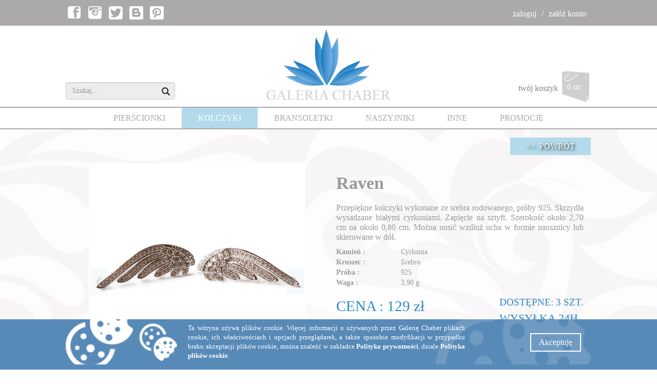

--- FILE ---
content_type: text/html
request_url: http://www.galeriachaber.pl/1-efp2-4,-1334/KOLCZYKI-Raven.html
body_size: 8548
content:
<!DOCTYPE html>
<html lang="pl">
  <head>
    <meta charset="utf-8">
    <meta http-equiv="X-UA-Compatible" content="IE=edge">
    <meta name="viewport" content="width=device-width, initial-scale=1">    
    <title>Raven - Galeria Chaber</title>
    <META NAME="Description" CONTENT="Piękne skrzydła anioła wysadzane cyrkoniami, rodowane, zapinane na sztyft. Umieszczenie sztyftu umożliwia noszenie ozdoby jako nausznicy lub jako klasycznego kolczyka skier... - Galeria Chaber">
	<META NAME="keywords" CONTENT="">
	<META NAME="author" CONTENT="inote.pl">
	<meta property="og:title" content="Raven" />
<meta property="og:description" content=" Przepiękne kolczyki wykonane ze srebra rodowanego, pr&oacute;by 925. Skrzydła wysadzane białymi cyrkoniami. Zapięcie na sztyft. Szerokość około 2,70 cm na około 0,80 cm. Można nosić wzdłuż ucha w formie nausznicy lub skierowane w d&oacute;ł.&nbsp; " />
<meta property="og:type" content="product" />
<meta property="og:url" content="http://www.galeriachaber.pl/1-efp2-x-1334/Raven.html" />
			
<meta property="og:image" content="http://www.galeriachaber.pl/front/graf/pliki/00podmianki/kolczyki/2015-07-10/Raven.jpg" >
			
<meta property="og:image" content="http://www.galeriachaber.pl/front/graf/pliki/00podmianki/kolczyki/2015-07-10/Raven-001.jpg" >
			
<meta property="og:image" content="http://www.galeriachaber.pl/front/graf/pliki/00podmianki/kolczyki/2015-07-10/Raven-002.jpg" >
<meta property="og:site_name" content="Galeriachaber.pl" />
<meta property="og:price:amount" content="129" />
<meta property="og:price:currency" content="PLN" />
<meta property="og:availability" content="instock" />	
	<link rel="canonical" href="http://www.galeriachaber.pl/">


    <!-- Bootstrap -->
    <link href="/core/newjs/css/bootstrap.min.css" rel="stylesheet">
    <link href="/front/css/main_new.css" rel="stylesheet">
    
    <link href="/front/css/slider.css" rel="stylesheet">
    <link href="/front/css/bootstrap-multiselect.css" rel="stylesheet">

    <!-- HTML5 shim and Respond.js for IE8 support of HTML5 elements and media queries -->
    <!-- WARNING: Respond.js doesn't work if you view the page via file:// -->
    <!--[if lt IE 9]>
      <script src="/core/newjs/js/html5shiv.min.js"></script>
      <script src="/core/newjs/js/respond.min.js"></script>
    <![endif]-->
  <!-- jQuery (necessary for Bootstrap's JavaScript plugins) -->
    <script src="/core/newjs/js/jquery-1.11.3.min.js"></script>
    <!-- Include all compiled plugins (below), or include individual files as needed -->
    <script src="/core/newjs/js/bootstrap.min.js"></script>
    <script src="/core/newjs/js/jquery.form.js"></script>
    <script src="/core/newjs/js/jquery.maskedinput-1.3.js"></script>
    
    <script src="/core/newjs/js/standard.js"></script>
    <script src="http://www.galeriachaber.pl/front/js/jquery.cookie.js"></script>
    <script src="/front/js/stepcarousel.js"></script>
    <script src="/front/js/bootstrap-multiselect.js"></script>
    
    <script src="/front/js/scripts.js"></script>
    <script src="/front/js/ajax_form.js"></script>
    <script src="/front/js/ajax_form.js"></script>
    <script src="/core/newjs/js/jquery.validate.js"></script>
    <script src="/front/js/front.js"></script>
    <style>
        /* Extra small devices (phones, up to 480px) */
        @media screen and (max-width: 767px) {
            *{font-size: 10px}
            h1{font-size: 2em;}
            .footer_opis h1{font-size: 16px}
            .navbar-collapse.collapse, .navbar-collapse.collapsing {width: 100%;margin-top: 10px;}
            .navbar-collapse.collapse ul li{display: block!important;}
            .navbar-nav{margin: inherit!important;}
            .logo_place{height: 200px}
            #subseitem_img_28{width: 30%}
            button.navbar-toggle{margin-right: 0px}
            a.center-block.logos{margin-left:inherit;margin-top: 80px;width: 150px;}
            a#bsxkrs.pull-right {margin-top: -140px;text-align: right;}
            a#bsxkrs.pull-right span{left: 85px;top:5px;font-size: 9px;}
            #bsxkrs{}
            #search_place{margin-top: 207px;z-index: 10;margin-left: -10px}
            .footer_opis p{font-size: .85em}
            .footer_opis h1{font-size: 12px}
            ul.produkty li.box{width: 48%}
            .bgfooter ul{padding-left: 0px}
            .bgfooter ul li a{padding: 0 .7em;font-size: 8px;}
            div#sec_7{display: block;width: 100%}
            div#sec_9{display: block;width: 100%;margin-top: 5px!important;padding-left: 25%;}
            form.newsfooter{display: block;width: 100%}
            ul.produkty li.box.big_box{padding-bottom: 160%;width: inherit;width: 100%;}
            div.search_inline.center-block.container.inline{text-align: center;}
            div.search_inline.center-block.container.inline ul{padding-left: 0px}
            .col-xs-1,.col-xs-2,.col-xs-3,.col-xs-4,.col-xs-5,.col-xs-12{font-size: .5em}
            .row.produkt{min-height: 60px}            
            input.del.absolute.kosz_del{bottom: 10px;right: 0px;left: 50px;height: 40%;}
            .buttons{position: relative!important;width: 100%;height: 100px;padding-top: 10px;margin-left: 0px;}
            .buttons input[type=button],.buttons input[type=submit]{position: absolute;width: 100%}
            .buttons input.button_bg_gray{top: 80px}
            .buttons input.button_bg_blue_frame{top: 50px}
            .tpay{position:relative;margin-left: 10%;top:0px }
            .choose .button{font-size: 1.8em}
            #podziekowanie .brak_produktow{width: 100%}
            table.cechy{width: 100%}
            .carousel-caption{padding-bottom: 3%;left: 12%;}
            .carousel-caption a.button{padding: 10px 15px;}
        }
        /* Small devices (tablets, 768px and up) */
        @media (min-width: 768px) and (max-width: 991px) {
            *{font-size: 10px}
        }
        /* tablets/desktops and up ----------- */
        @media (min-width: 992px) and (max-width: 1199px) {
            *{font-size: 14px}
        }
        /* large desktops and up ----------- */
        @media screen and (min-width: 1200px) {
            *{font-size: 16px}
        }
    </style>
  </head>
  <body>
    
<div id="scjzu_1" class="container-fluid no_padding">
<div class="szary top">
<div id="sec_11" class="main_width center-block row">
<div class=".col-md-6 pull-left inline social"><a href="https://www.facebook.com/galeriachaber" target="_blank"><i class="fb"></i></a> <a href="https://instagram.com/galeriachaber/" target="_blank"><i class="instagram"></i></a> <a href="https://twitter.com/GaleriaChaber" target="_blank"><i class="tweeter"></i></a> <a href="http://galeriachaber.blog.pl/" target="_blank"><i class="blip"></i></a> <a href="https://www.pinterest.com/galeriachaber/" target="_blank"><i class="pint"></i></a> &nbsp;</div>
<div class=".col-md-6 pull-right inline slash white"><ul id="subsec_11" ><li id="subseitem_41"  ><!-- strona sys --><a href="/1-kf11r/Logowanie.html"  >zaloguj</a></li><li id="subseitem_42"  ><!-- strona sys --><a href="/1-efx1/Rejestracja.html"  >załóż konto</a></li></ul></div>
</div>
</div>
<div class="logo_place">
<div id="sec_1" class="main_width center-block row">
<div class="pull-left search inner-addon right-addon absolute" id="search_place"><i class="glyphicon glyphicon-search" id="submitico"></i><form id="formsearch" action="/1-efp4/Szukaj.html?do=search"><input type="text" name="fraza" class="form-control" value="" placeholder="Szukaj..."></form></div>
<a href="/" class="center-block logos"><img src="http://www.galeriachaber.pl/front/graf/site/chaber_logo.jpg" alt="galeriachaber" class="img-responsive"></a> <a href="/1-ks2y/Koszyk.html" id="ksx" class="pull-right"> tw&oacute;j koszyk <img id="subseitem_img_28" src="/front/graf/site_new/koszyk_off.png" alt="Koszyk" title="Koszyk"><span>0 szt.</span></a></div>
</div>
<div class="main_width center-block row line-bottom"><nav class="navbar navbar-default"> <button type="button" class="navbar-toggle collapsed" data-toggle="collapse" data-target="#navbar_1" aria-expanded="false"> <span class="sr-only">Toggle navigation</span> <span class="icon-bar"></span> <span class="icon-bar"></span> <span class="icon-bar"></span> </button> <div class="collapse navbar-collapse" id="navbar_1"><ul id="subsec_2" class="nav navbar-nav"><li id="subseitem_21"  ><!-- produkt etykiety --><a href="/1-efp4-2,/PIERSCIONKI.html" >PIERŚCIONKI</a></li><li id="subseitem_22"  ><!-- produkt etykiety --><a href="/1-efp4-4,/KOLCZYKI.html" class='active'>KOLCZYKI</a></li><li id="subseitem_23"  ><!-- produkt etykiety --><a href="/1-efp4-1,/BRANSOLETKI.html" >BRANSOLETKI</a></li><li id="subseitem_24"  ><!-- produkt etykiety --><a href="/1-efp4-5,/NASZYJNIKI.html" >NASZYJNIKI</a></li><li id="subseitem_46"  ><!-- produkt etykiety --><a href="/1-efp4-3,/INNE.html" >INNE</a></li><li id="subseitem_47"  ><!-- produkt etykiety --><a href="/1-efp4-31,/PROMOCJE.html" >PROMOCJE</a></li></ul></div> </nav></div>
<div class="bgmain">
<div id="sec_4">
<div id="produkt" class="main_width center-block row ">
<div class="row line-navi"><div class="pull-right button_bg_blue"><a href="javascript:window.history.back()"><< &nbsp;POWRÓT</a></div></div>
<div id="fb-root"></div>

	<div class="col-md-6">
    <!-- main slider carousel -->
    <div class="row container-fluid">
      <div class="col-md-12 " id="slider">            
        <div  id="carousel-bounding-box">
            <div id="myCarouselPrev" class="carousel slide">
                <!-- main slider carousel items -->
                <div class="carousel-inner container-fluid">
                                  <div class="active item" data-slide-number="0">
                      <img src="http://files.galeriachaber.pl/front/graf/pliki/00podmianki/kolczyki/2015-07-10/Raven.jpg" class="img-responsive">
                  </div>
                                  <div class=" item" data-slide-number="1">
                      <img src="http://files.galeriachaber.pl/front/graf/pliki/00podmianki/kolczyki/2015-07-10/Raven-001.jpg" class="img-responsive">
                  </div>
                                  <div class=" item" data-slide-number="2">
                      <img src="http://files.galeriachaber.pl/front/graf/pliki/00podmianki/kolczyki/2015-07-10/Raven-002.jpg" class="img-responsive">
                  </div>
                                               
                </div>
                <a class="carousel-control left" href="#myCarouselPrev" data-slide="prev"><img src="/front/graf/site_new/arrow_l.png" title="prev"></a>
                <a class="carousel-control right" href="#myCarouselPrev" data-slide="next"><img src="/front/graf/site_new/arrow_p.png" title="next"></a>
            </div>
        </div>
      </div>
    </div>  
    <div class="row container-fluid hidden-sm hidden-xs no_margin">
    <!-- thumb navigation carousel -->
	    <div class="col-md-12 " id="slider-thumbs">	        
	    <!-- thumb navigation carousel items -->
	      <ul class="list-inline">
                    <li> <a id="carousel-selector-0" class="selected">
            <img src="http://files.galeriachaber.pl/front/graf/pliki/00podmianki/kolczyki/2015-07-10/Raven.jpg" class="img-responsive">
          </a></li>
                    <li> <a id="carousel-selector-1" class="">
            <img src="http://files.galeriachaber.pl/front/graf/pliki/00podmianki/kolczyki/2015-07-10/Raven-001.jpg" class="img-responsive">
          </a></li>
                    <li> <a id="carousel-selector-2" class="">
            <img src="http://files.galeriachaber.pl/front/graf/pliki/00podmianki/kolczyki/2015-07-10/Raven-002.jpg" class="img-responsive">
          </a></li>
          	          
	      </ul>	        
	    </div>
    </div>
    <!--/main slider carousel-->
		</div>

	<div class="col-md-6">


<div class="produkt_opis">
	<h1>Raven</h1>
	
	<h2 class="opis"><p>Przepiękne kolczyki wykonane ze srebra rodowanego, pr&oacute;by 925. Skrzydła wysadzane białymi cyrkoniami. Zapięcie na sztyft. Szerokość około 2,70 cm na około 0,80 cm. Można nosić wzdłuż ucha w formie nausznicy lub skierowane w d&oacute;ł.&nbsp;</p></h2>
	<table class="cechy">
				<tr>
			<td class="cecha_nazwa">Kamień : </td>
			<td class="cecha_wartosc"><h3 class="h_cechy">Cyrkonia</h3></td>						
		</tr>						
				<tr>
			<td class="cecha_nazwa">Kruszec : </td>
			<td class="cecha_wartosc"><h3 class="h_cechy">Srebro</h3></td>						
		</tr>						
				<tr>
			<td class="cecha_nazwa">Próba : </td>
			<td class="cecha_wartosc"><h3 class="h_cechy">925</h3></td>						
		</tr>						
				<tr>
			<td class="cecha_nazwa">Waga : </td>
			<td class="cecha_wartosc">3,90 g</td>						
		</tr>						
			</table>
	
	<div class="h2">CENA : 129 zł</div>


<form id="add_basket_form">
	<input type="hidden" name="act" value="1">
	<input type="hidden" name="save" value="1">
	<input type="hidden" name="loader" value="">
	<input type="hidden" name="target" value="bsxkrs">
	<input type="hidden" name="ra" value="html">
	<input type="hidden" name="message" value="Wysyłam zapytanie...">
	<input type="hidden" name="id_produkt" value="1334">
	<input type="hidden" size="2" value="1" name="ilosc">
	
	
	<span class="info24h pull-right"><small>DOSTĘPNE: 3 szt.</small><br>wysyłka 24h</span>
	<br>
	<input class="button_bg_blue_big" type="button" value="DODAJ DO KOSZYKA" onClick="AddToBasket()">
</form>



<script>
(function(d, s, id) {
      var js, fjs = d.getElementsByTagName(s)[0];
      if (d.getElementById(id)) return;
      js = d.createElement(s); js.id = id;
      js.src = "//connect.facebook.net/en_US/all.js#xfbml=1&appId=242932092503337"; // appId must be valid
      fjs.parentNode.insertBefore(js, fjs);
    }(document, 'script', 'facebook-jssdk'));</script>

<div class="" style="height:20px">
 <fb:share-button type="button_count" style="display:inline-block;vertical-align: top;float: left;margin-right: 5px;" href="http://files.galeriachaber.pl/1-efp2-x-1334/Raven.html">
 </fb:share-button>

<a href="//www.pinterest.com/pin/create/button/?url=http://files.galeriachaber.pl/1-efp2-x-1334/Raven.html&media=http://files.galeriachaber.pl/front/graf/pliki/00podmianki/kolczyki/2015-07-10/Raven.jpg&description=Raven" id="pin" data-pin-do="buttonPin" data-pin-config="beside"><img src="//assets.pinterest.com/images/pidgets/pinit_fg_en_rect_gray_20.png" /></a>
</div>



<div class="menu_extra">
	<h4>ZOBACZ WIĘCEJ:</h4>

 <div class="panel-group" id="accordion">
  <div class="panel panel-default">
      <div class="panel-heading">
          <h4 class="panel-title">
              <a data-toggle="collapse" data-parent="#accordion" href="#collapseOne">PŁATNOŚCI</a>
          </h4>
      </div>
      <div id="collapseOne" class="panel-collapse collapse ">
          <div class="panel-body">
              <p>
								* przelew zwykły (max. 3 dni od momentu zakupu)<br>
								* płatności on-line Tpay.pl (przy składaniu zamówienia)<br>
								* płatność przy odbiorze osobistym
							</p>
          </div>
      </div>
  </div>
  <div class="panel panel-default">
      <div class="panel-heading">
          <h4 class="panel-title">
              <a data-toggle="collapse" data-parent="#accordion" href="#collapseTwo">DOSTAWA I WYSYŁKA</a>
          </h4>
      </div>
      <div id="collapseTwo" class="panel-collapse collapse">
          <div class="panel-body">
              <p><!--* przesyłka polecona ekonomiczna Poczta Polska - przedpłata przelewem/płatność on-line - Koszt wynosi 5 zł,<br>-->
								* przesyłka paczka24 Poczta Polska - przedpłata przelewem/płatność on-line - Koszt wynosi 13 zł,<br>
								* przesyłka za pośrednictwem Firmy Kurierskiej(DPD) - przedpłata przelewem/płatność on-line - Koszt wynosi 20 zł,<br>
								* odbiór osobisty (wyłącznie na terenie Szczecina) po uprzednim kontakcie telefonicznym pod numerem 603 170 880.<br><br>
								
								Każdorazowo koszt wysyłki zawiera w sobie koszt opakowania, zabezpieczenia towaru oraz jego wysyłkę.<br> 
								Zamówienia powyżej 400,00 zł dostarczamy GRATIS. PRODUKTY WYSYŁAMY W CIĄGU 24H!
							</p>
          </div>
      </div>
  </div>
  <div class="panel panel-default">
      <div class="panel-heading">
          <h4 class="panel-title">
              <a data-toggle="collapse" data-parent="#accordion" href="#collapseTree">REKLAMACJE I ZWROTY <span class=""></span></a>
          </h4>
      </div>
      <div id="collapseTree" class="panel-collapse collapse">
          <div class="panel-body">
              <p>
              	Zgodnie z regulaminem:<br>
			ZWROT - 14 dni od chwili otrzymania przesyłki. Koszt wysyłki spoczywa na kupującym.<br>
			WYMIANA - w sytuacjach uzasadnionych np. wymiana na inny rozmiar, jeżeli pozwalają na to stany magazynowe. Koszt wysyłki spoczywa na kupującym.<br>
			REKLAMACJA - w przypadku, gdy towar nie jest pełnowartościowy, a wada powstała z winy producenta/sprzedającego. Koszt wysyłki spoczywa na sprzedawcy.<br>
			W każdym z powyższych przypadków niezbędne jest wypełnienie <a href="/1-yrei1kt/Reklamacja.html">formularza zwrotu/reklamacji</a>, a także odesłanie produktu w stanie nienaruszonym, z metką firmową oraz paragonem na adres korespondencyjny.<br>
			Więcej na temat sposobu składania reklamacji oraz zwrotów w dziale <a href="/1-str/14/REGULAMIN.html" alt="regulamin">REGULAMIN</a>
              </p>
          </div>
      </div>
  </div>
  <div class="panel panel-default panel-default-last">
      <div class="panel-heading">
          <h4 class="panel-title">
              <a data-toggle="collapse" data-parent="#accordion" href="#collapseFour">PYTANIA ?</a>
          </h4>
      </div>
      <div id="collapseFour" class="panel-collapse collapse">
          <div class="panel-body">
              <p>
              Skontaktuj się z nami:<br>
			tel. 603 170 880 lub 507 025 920 <font style="font-size:.8em">/koszt połączenia wg stawek operatora/</font><br>
			e-mail biuro@galeriachaber.pl lub <a href="/1-ytti1kt/Kontakt.html" alt="formularz kontaktowy">formularz kontaktowy</a></p>
          </div>
      </div>
  </div>
</div>

</div>	

</div>

<!--
<img class="hand fleft" src="http://files.galeriachaber.pl/front/graf/site/opakowania.jpg" onClick="foto_big.src = this.src" alt="opakowanie" style="height: 95px;margin-top: 15px;margin-right: 15px">
<div class="pakunek">
Zamówienia powyżej 400,00 zł dostarczane są dla Państwa GRATIS. Koszt przesyłki zawiera w sobie także koszt firmowego pudełeczka.
</div-->

</div>

</div>



<h1 class="center-block nowosci">POLECANE PRODUKTY</h1>

<div class="main_width center-block row ">
<div id="mygallery" class="stepcarousel">
  <div class="belt">
        <div class="panel" onclick="window.location='/1-efp2-4,-1187/KOLCZYKI-Filo_Oro.html'">
        <div class="caption">
          <p>Filo Oro</p>
          <p><a href="/1-efp2-4,-1187/KOLCZYKI-Filo_Oro.html" >219 zł</a></p>
        </div>
        <a href="/1-efp2-4,-1187/KOLCZYKI-Filo_Oro.html" class="img-responsive">
          <img src="http://files.galeriachaber.pl/front/graf/pliki/00podmianki/pierscionki/2015-10-01/Filo-Oro-00.jpg" class="w176" alt="Filo Oro" title="Waga">
        </a>
      </div>
        <div class="panel" onclick="window.location='/1-efp2-4,-1189/KOLCZYKI-Chela.html'">
        <div class="caption">
          <p>Chela</p>
          <p><a href="/1-efp2-4,-1189/KOLCZYKI-Chela.html" >88 zł</a></p>
        </div>
        <a href="/1-efp2-4,-1189/KOLCZYKI-Chela.html" class="img-responsive">
          <img src="http://files.galeriachaber.pl/front/graf/pliki/00podmianki/pierscionki/2015-10-01/Chela-01.jpg" class="w176" alt="Chela" title="Waga">
        </a>
      </div>
        <div class="panel" onclick="window.location='/1-efp2-4,-1154/KOLCZYKI-Alma.html'">
        <div class="caption">
          <p>Alma</p>
          <p><a href="/1-efp2-4,-1154/KOLCZYKI-Alma.html" >110 zł</a></p>
        </div>
        <a href="/1-efp2-4,-1154/KOLCZYKI-Alma.html" class="img-responsive">
          <img src="http://files.galeriachaber.pl/front/graf/pliki/00podmianki/pierscionki/2015-10-01/Alma.jpg" class="w176" alt="Alma" title="Waga">
        </a>
      </div>
        <div class="panel" onclick="window.location='/1-efp2-4,-1150/KOLCZYKI-Scudo_II.html'">
        <div class="caption">
          <p>Scudo II</p>
          <p><a href="/1-efp2-4,-1150/KOLCZYKI-Scudo_II.html" >69 zł</a></p>
        </div>
        <a href="/1-efp2-4,-1150/KOLCZYKI-Scudo_II.html" class="img-responsive">
          <img src="http://files.galeriachaber.pl/front/graf/pliki/00podmianki/pierscionki/2015-10-01/Scudo-04.jpg" class="w176" alt="Scudo II" title="Waga">
        </a>
      </div>
        <div class="panel" onclick="window.location='/1-efp2-4,-1490/KOLCZYKI-Wendy_Rose_Gold.html'">
        <div class="caption">
          <p>Wendy Rose Gold</p>
          <p><a href="/1-efp2-4,-1490/KOLCZYKI-Wendy_Rose_Gold.html" >259 zł</a></p>
        </div>
        <a href="/1-efp2-4,-1490/KOLCZYKI-Wendy_Rose_Gold.html" class="img-responsive">
          <img src="http://files.galeriachaber.pl/front/graf/pliki/00podmianki/kolczyki/2017-04-24/Rose.jpg" class="w176" alt="Wendy Rose Gold" title="Waga">
        </a>
      </div>
        <div class="panel" onclick="window.location='/1-efp2-4,-1220/KOLCZYKI-Trio_Gold.html'">
        <div class="caption">
          <p>Trio Gold</p>
          <p><a href="/1-efp2-4,-1220/KOLCZYKI-Trio_Gold.html" >99 zł</a></p>
        </div>
        <a href="/1-efp2-4,-1220/KOLCZYKI-Trio_Gold.html" class="img-responsive">
          <img src="http://files.galeriachaber.pl/front/graf/pliki/00podmianki/pierscionki/2015-10-01/Trio-Gold.jpg" class="w176" alt="Trio Gold" title="Waga">
        </a>
      </div>
        <div class="panel" onclick="window.location='/1-efp2-4,-1416/KOLCZYKI-Dente_Nero.html'">
        <div class="caption">
          <p>Dente Nero</p>
          <p><a href="/1-efp2-4,-1416/KOLCZYKI-Dente_Nero.html" >175 zł</a></p>
        </div>
        <a href="/1-efp2-4,-1416/KOLCZYKI-Dente_Nero.html" class="img-responsive">
          <img src="http://files.galeriachaber.pl/front/graf/pliki/00podmianki/kolczyki/2016-12-02/dente nero 00.jpg" class="w176" alt="Dente Nero" title="Waga">
        </a>
      </div>
        <div class="panel" onclick="window.location='/1-efp2-4,-1149/KOLCZYKI-Scudo.html'">
        <div class="caption">
          <p>Scudo</p>
          <p><a href="/1-efp2-4,-1149/KOLCZYKI-Scudo.html" >69 zł</a></p>
        </div>
        <a href="/1-efp2-4,-1149/KOLCZYKI-Scudo.html" class="img-responsive">
          <img src="http://files.galeriachaber.pl/front/graf/pliki/00podmianki/pierscionki/2015-10-01/Scudo-04.jpg" class="w176" alt="Scudo" title="Waga">
        </a>
      </div>
        <div class="panel" onclick="window.location='/1-efp2-4,-1183/KOLCZYKI-Sorisso_Nore.html'">
        <div class="caption">
          <p>Sorisso Nore</p>
          <p><a href="/1-efp2-4,-1183/KOLCZYKI-Sorisso_Nore.html" >119 zł</a></p>
        </div>
        <a href="/1-efp2-4,-1183/KOLCZYKI-Sorisso_Nore.html" class="img-responsive">
          <img src="http://files.galeriachaber.pl/front/graf/pliki/00podmianki/naszyjniki/2015-11-17/Sorisso-Nore-02.jpg" class="w176" alt="Sorisso Nore" title="Waga">
        </a>
      </div>
        <div class="panel" onclick="window.location='/1-efp2-4,-1343/KOLCZYKI-Scala_Nero.html'">
        <div class="caption">
          <p>Scala Nero</p>
          <p><a href="/1-efp2-4,-1343/KOLCZYKI-Scala_Nero.html" >79 zł</a></p>
        </div>
        <a href="/1-efp2-4,-1343/KOLCZYKI-Scala_Nero.html" class="img-responsive">
          <img src="http://files.galeriachaber.pl/front/graf/pliki/00podmianki/kolczyki/2015-07-10/Scala-Nero-00.jpg" class="w176" alt="Scala Nero" title="Waga">
        </a>
      </div>
        <div class="panel" onclick="window.location='/1-efp2-4,-1329/KOLCZYKI-Molti.html'">
        <div class="caption">
          <p>Molti</p>
          <p><a href="/1-efp2-4,-1329/KOLCZYKI-Molti.html" >72 zł</a></p>
        </div>
        <a href="/1-efp2-4,-1329/KOLCZYKI-Molti.html" class="img-responsive">
          <img src="http://files.galeriachaber.pl/front/graf/pliki/00podmianki/kolczyki/2015-07-10/Molti-01.jpg" class="w176" alt="Molti" title="Waga">
        </a>
      </div>
        <div class="panel" onclick="window.location='/1-efp2-4,-1281/KOLCZYKI-Clara_II.html'">
        <div class="caption">
          <p>Clara II</p>
          <p><a href="/1-efp2-4,-1281/KOLCZYKI-Clara_II.html" >98 zł</a></p>
        </div>
        <a href="/1-efp2-4,-1281/KOLCZYKI-Clara_II.html" class="img-responsive">
          <img src="http://files.galeriachaber.pl/front/graf/pliki/00podmianki/pierscionki/2015-10-01/Clara.jpg" class="w176" alt="Clara II" title="Waga">
        </a>
      </div>
        <div class="panel" onclick="window.location='/1-efp2-4,-1268/KOLCZYKI-Nerona.html'">
        <div class="caption">
          <p>Nerona</p>
          <p><a href="/1-efp2-4,-1268/KOLCZYKI-Nerona.html" >210 zł</a></p>
        </div>
        <a href="/1-efp2-4,-1268/KOLCZYKI-Nerona.html" class="img-responsive">
          <img src="http://files.galeriachaber.pl/front/graf/pliki/00podmianki/pierscionki/2015-10-01/Nerona-01.jpg" class="w176" alt="Nerona" title="Waga">
        </a>
      </div>
        <div class="panel" onclick="window.location='/1-efp2-4,-1260/KOLCZYKI-Etta_Gold.html'">
        <div class="caption">
          <p>Etta Gold</p>
          <p><a href="/1-efp2-4,-1260/KOLCZYKI-Etta_Gold.html" >179 zł</a></p>
        </div>
        <a href="/1-efp2-4,-1260/KOLCZYKI-Etta_Gold.html" class="img-responsive">
          <img src="http://files.galeriachaber.pl/front/graf/pliki/00podmianki/poprawki/Etta-Gold.jpg" class="w176" alt="Etta Gold" title="Waga">
        </a>
      </div>
        <div class="panel" onclick="window.location='/1-efp2-4,-1252/KOLCZYKI-Clove.html'">
        <div class="caption">
          <p>Clove</p>
          <p><a href="/1-efp2-4,-1252/KOLCZYKI-Clove.html" >159 zł</a></p>
        </div>
        <a href="/1-efp2-4,-1252/KOLCZYKI-Clove.html" class="img-responsive">
          <img src="http://files.galeriachaber.pl/front/graf/pliki/00podmianki/pierscionki/2015-10-01/Clove.jpg" class="w176" alt="Clove" title="Waga">
        </a>
      </div>
        <div class="panel" onclick="window.location='/1-efp2-4,-1283/KOLCZYKI-Amanda.html'">
        <div class="caption">
          <p>Amanda</p>
          <p><a href="/1-efp2-4,-1283/KOLCZYKI-Amanda.html" >169 zł</a></p>
        </div>
        <a href="/1-efp2-4,-1283/KOLCZYKI-Amanda.html" class="img-responsive">
          <img src="http://files.galeriachaber.pl/front/graf/pliki/00podmianki/pierscionki/Amanda 03.jpg" class="w176" alt="Amanda" title="Waga">
        </a>
      </div>
        <div class="panel" onclick="window.location='/1-efp2-4,-1208/KOLCZYKI-Clara.html'">
        <div class="caption">
          <p>Clara</p>
          <p><a href="/1-efp2-4,-1208/KOLCZYKI-Clara.html" >98 zł</a></p>
        </div>
        <a href="/1-efp2-4,-1208/KOLCZYKI-Clara.html" class="img-responsive">
          <img src="http://files.galeriachaber.pl/front/graf/pliki/00podmianki/pierscionki/2015-10-01/Clara.jpg" class="w176" alt="Clara" title="Waga">
        </a>
      </div>
        <div class="panel" onclick="window.location='/1-efp2-4,-1207/KOLCZYKI-Diana.html'">
        <div class="caption">
          <p>Diana</p>
          <p><a href="/1-efp2-4,-1207/KOLCZYKI-Diana.html" >179 zł</a></p>
        </div>
        <a href="/1-efp2-4,-1207/KOLCZYKI-Diana.html" class="img-responsive">
          <img src="http://files.galeriachaber.pl/front/graf/pliki/00podmianki/pierscionki/2015-10-01/Diana.jpg" class="w176" alt="Diana" title="Waga">
        </a>
      </div>
        <div class="panel" onclick="window.location='/1-efp2-4,-1390/KOLCZYKI-Wing.html'">
        <div class="caption">
          <p>Wing</p>
          <p><a href="/1-efp2-4,-1390/KOLCZYKI-Wing.html" >49 zł</a></p>
        </div>
        <a href="/1-efp2-4,-1390/KOLCZYKI-Wing.html" class="img-responsive">
          <img src="http://files.galeriachaber.pl/front/graf/pliki/00podmianki/kolczyki/2016-06-05/wing.jpg" class="w176" alt="Wing" title="Waga">
        </a>
      </div>
        <div class="panel" onclick="window.location='/1-efp2-4,-1299/KOLCZYKI-Versare_Blu.html'">
        <div class="caption">
          <p>Versare Blu</p>
          <p><a href="/1-efp2-4,-1299/KOLCZYKI-Versare_Blu.html" >98 zł</a></p>
        </div>
        <a href="/1-efp2-4,-1299/KOLCZYKI-Versare_Blu.html" class="img-responsive">
          <img src="http://files.galeriachaber.pl/front/graf/pliki/00podmianki/pierscionki/2015-06-05/versare blu 00.jpg" class="w176" alt="Versare Blu" title="Waga">
        </a>
      </div>
      </div>       
</div>

<br>


<div class="clearfix"></div></div>
<div id="sec_13" class="footer_opis">
<div class="main_width center-block row"><h1>Sklep internetowy z srebrną i złotą biżuterią damską</h1>

<p>Gustowna biżuteria damska złota i srebrna to atrybut kobiecości. W naszym sklepie internetowym proponujemy wyroby jubilerskie wykonane z cennych kruszców z szlachetnymi kamieniami naturalnymi. Proponujemy szeroki wybór ozdób, poczynając od delikatnych bransoletek, poprzez misterne i bogate w formie kolie, a kończąc na klasycznych pierścionkach z perłą. Oferujemy bogaty wybór produktów, spośród których każda kobieta będzie mogła wybrać coś dla siebie.

Paniom, które cenią pełne szyku i wysokiej elegancji rozwiązania polecamy tradycyjną biżuterię ze złota w wielu klasycznych modelach. Dla kobiet, ceniących naturalność i wyraziste formy polecamy wyroby z naturalnymi minerałami. Osobom, pragnącym zabłysnąć, oczekującym oszałamiającego efektu polecamy produkty marki Swarovski. Damom, ceniącym szyk minionych wieków proponujemy wyroby stylizowane na kształt mody Art Deco.

Nasza oferta skierowana jest do kobiet w każdym wieku o zróżnicowanych gustach i upodobaniach. Wśród naszych propozycji znajdują się wyroby jubilerskie stosowne na każdą okazję do każdej stylizacji.

</p></div>
</div>
<div class="main_width center-block row "><a href="https://tpay.com/jak-to-dziala" target="_blank" title="Obsługujemy płatności internetowe przez system płatności online Tpay.pl"> <img src="http://www.galeriachaber.pl/front/graf/pliki/00strona grafiki/tpay2-768x90.png" alt="Umożliwiamy szybkie płatności internetowe za pomocą serwisu Tpay.pl, do wyboru jest aż 40 bank&oacute;w i płatności kartami VISA/MASTERCARD" title="Tpay.pl to szybkie i wygodne płatności internetowe, zapłać e-przelewem w jednym z 40 bank&oacute;w lub kartą, kliknij i zobacz jak to działa" style="margin: 2em auto; display: block;" class="img-responsive"></a></div>
</div>
<div class="bgfooter">
<div id="sec_6" class="main_width center-block row inline"><ul id="subsec_6" ><li id="subseitem_29"  ><!-- strona --><a href="/1-str/15/POLITYKA_PRYWATNOSCI.html"  >POLITYKA PRYWATNOŚCI</a></li><li id="subseitem_31"  ><!-- strona --><a href="/1-str/13/O_NAS.html"  >O NAS</a></li><li id="subseitem_32"  ><!-- strona --><a href="/1-str/14/REGULAMIN.html"  >REGULAMIN</a></li><li id="subseitem_48"  ><!-- strona sys --><a href="/1-ytti1kt/Kontakt.html"  >KONTAKT</a></li></ul></div>
</div>
<div id="sec_7_9" class="main_width center-block row"><!--form name="news" method="post" action="/1-nsw2y/Newsletter.html" class="newsfooter pull-left"><input name="act" value="1" type="hidden">
<div class="form-group"><label for="email">NEWSLETTER</label> <input name="email" class="form-control" placeholder="wpisz adres email" type="text"> <input id="news_butt" class="form-control news" type="submit" value="WYŚLIJ"></div>
</form-->
<div id="sec_7" class="center-block"><div style="text-align: center;" class="right">&copy; Copyright Galeriachaber.pl 2006-2015<br> engine by: <a title="sklepy internetowe, strony internetowe, tworzenie stron internetowych, menadżer sprzedaży allegro" href="http://www.inote.pl">inote.pl</a></div></div>
<div id="sec_9" class="pull-right"><p><img src="http://chaber2015.inote.pl/front/graf/site_new/gwarancja.png" alt="Gwarancja"></p></div>
</div>
</div>
<div class="infos2">
<div class="info message main_width center-block softhide" id="confirm_action">Wczytywanie danych...</div>
</div>
<div class="infos">
<div class="info cookie main_width center-block softhide" id="cooks"><a class="cookclose" onclick="HideCook()">Akceptuję</a>
<p>Ta witryna używa plik&oacute;w cookie. Więcej informacji o używanych przez Galerię Chaber plikach cookie, ich właściwościach i opcjach przeglądarek, a także sposobie modyfikacji w przypadku braku akceptacji plik&oacute;w cookie, można znaleźć w zakładce <a href="/1-str/15/POLITYKA_PRYWATNOSCI.html">Polityka prywatności</a>, dziale <a href="/1-str/15/POLITYKA_PRYWATNOSCI.html">Polityka plik&oacute;w cookie</a>.</p>
</div>
</div>
    <script async src="//assets.pinterest.com/js/pinit.js"></script>
    <script src="/front/js/init.js"></script>
    <script>

<!--
  var _gaq = _gaq || [];
  _gaq.push(['_setAccount', 'UA-9553071-4']);
  _gaq.push(['_trackPageview']);

  (function() {
    var ga = document.createElement('script'); ga.type = 'text/javascript'; ga.async = true;
    ga.src = ('https:' == document.location.protocol ? 'https://ssl' : 'http://www') + '.google-analytics.com/ga.js';
    var s = document.getElementsByTagName('script')[0]; s.parentNode.insertBefore(ga, s);
  })();
//-->
 
</script>
  </body>
</html>

--- FILE ---
content_type: text/css
request_url: http://www.galeriachaber.pl/front/css/main_new.css
body_size: 4163
content:
*{font-family: "Times New Roman"; }

.font-szary{color:#aba9a9;}
.alerts {position: fixed;top: 0;left: 0;width: 100%;}
.alerts  .alert-message{margin: 0 auto;}

h1{font-size: 34px;}

.hand{cursor: pointer;}

.szary{background-color: #aba9a9}
.white{color:#fff}
.bg_white{background-color: #fff}
.bg_white *{background-color: #fff}
.softhide{display: none;}

.minh400{min-height: 400px;margin-bottom: 2%;padding-bottom: 5%;padding-top: 2%;}

.align-top{vertical-align: top;}

label.error{font-size: .8em;color: red!important;text-transform: uppercase!important;}
.padh20{padding: 2% 0%}

.blue{color:#5688b6;}

a{color:#7d868d;}
a:hover{color: rgb(35, 82, 124);}

.w176{width: 176px}
.width-50{width: 50%}
.w49p{width: 49%}
.margin-5{margin: 5px}
.absolute{position: absolute!important;}
.relative{position: relative!important;}

.main_width{width:80%;}
.no_padding{padding:0px;}
.margin-auto{margin: auto}
.no_margin{margin: 0px;}

.no_padding_right{padding-right: 0px}

.padding5{padding: 5%}
.padding2{padding: 2%}

.bottom10{bottom:10%;width: 100%}
.bottom0{bottom:0;width: 100%}
.maring-bottom-2p{margin-bottom: 2%}

.site_padding_top{margin-top: 20px}

input[type="button"].button_bg_blue, input[type="submit"].button_bg_blue, .button_bg_blue a{background-color: #b2daea;color:#fff;border:1px solid #b2daea;padding: 5px 30px;text-shadow: black 0.1em 0.1em 0.3em;vertical-align: middle;display: block;}
input[type="button"].button_bg_blue:hover, input[type="submit"].button_bg_blue:hover, .button_bg_blue a:hover{background-color: #fff;text-decoration: none;}



input[type="button"].button_bg_blue_dark, input[type="submit"].button_bg_blue_dark, .button_bg_blue_dark a{background-color: #b2daea;color:#fff;border:1px solid #b2daea;padding: 5px 30px;text-shadow: black 0.1em 0.1em 0.3em;vertical-align: middle;display: block;}
input[type="button"].button_bg_blue_dark:hover, input[type="submit"].button_bg_blue_dark:hover, .button_bg_blue_dark a:hover{background-color: #fff;text-decoration: none;}

input[type="button"].button_bg_gray, input[type="submit"].button_bg_gray, .button_bg_gray a{background-color: #cbcbcb;color:#fff;border:1px solid #cbcbcb;padding: 5px 30px;text-shadow: black 0.1em 0.1em 0.3em;vertical-align: middle;display: block;}
input[type="button"].button_bg_gray:hover, input[type="submit"].button_bg_gray:hover, .button_bg_gray a:hover{background-color: #fff;text-decoration: none;}




input[type="button"].button_bg_blue_frame, input[type="submit"].button_bg_blue_frame, .button_bg_blue_frame a{background-color: #fff;color:#b2daea;border:1px solid #b2daea;padding: 5px 30px;vertical-align: middle;display: block;}
input[type="button"].button_bg_blue_frame:hover, input[type="submit"].button_bg_blue_frame:hover, .button_bg_blue_frame a:hover{background-color: #c3d2df;text-decoration: none;text-shadow: #fff 0.1em 0.1em 0.3em;}

.button_bg_blue_big{background-color: #b2daea;border:1px solid #b2daea;color:#fff;padding: 15px 40px;text-shadow: black 0.1em 0.1em 0.3em;vertical-align: middle;display: block;}
.button_bg_blue_big:hover{background-color: #fff;text-decoration: none;}

.button_bg_blue_small{margin:0px 10px 10px 0px;font-size:.8em;background-color: #b2daea;border:1px solid #b2daea;color:#fff;padding: 5px 10px;text-shadow: black 0.1em 0.1em 0.3em;vertical-align: middle;display: block;}
.button_bg_blue_small:hover{background-color: #fff;text-decoration: none;}


.top{height: 50px}
.inline * {display:inline-block;}
.inline li{padding: 10px}
.inline.slash li:before{content: '/';margin-right: 10px}
.inline.slash li:first-child{padding-right: 0px}
.inline.slash li:first-child:before{content: '';margin: 0px}


#podziekowanie{margin:10% auto;width: 100%}
#podziekowanie .brak_produktow {margin: auto;width: 20%;text-align: center}
#podziekowanie .brak_produktow p{padding: 2%}


#ksx:hover{text-decoration: none;}


.line-navi{padding: 1em}

.white a{color:#fff;}
.white a:hover{color:#aadaea;text-decoration: none;}

.btn .caret{position: absolute;right: 10px;top: 14px;}

.logo_place{height:160px;border-bottom: 2px solid #aba9a9}
.bgmain{border-top: 2px solid #aba9a9}

a.logos{width: 242px;margin-top: 8px}

.title_holder{height: 238px;width:100%;background: url('http://www.galeriachaber.pl/front/graf/site/title_holder_03.jpg');background-position:center;margin-top: -20px;margin-bottom: 20px;}
.title_holder h1{padding-top: 60px;text-transform: uppercase;color:#fff;line-height: 1.2em;text-shadow: black 0.1em 0.1em 0.3em;}

img#subseitem_img_28{margin-top: -10px}

.social{padding-top: 8px}
.social i{width:28px;height:28px;margin:4px;background-image: url('http://www.galeriachaber.pl/front/graf/site_new/social.png');cursor: pointer;display:block;}
.social .fb{background-position: -3px 30px;}
.social .fb:hover{background-position: -3px -2px;}
.social .instagram{background-position: -40px 30px;}
.social .instagram:hover{background-position: -40px -2px;}
.social .tweeter{background-position: -78px 30px;}
.social .tweeter:hover{background-position: -78px -2px;}
.social .blip{background-position: -115px 30px;}
.social .blip:hover{background-position: -115px -2px;}
.social .pint{background-position: -154px 30px;}
.social .pint:hover{background-position: -154px -2px;}

a.center-block.text-center{margin-top: .5em;}
div.pull-left.search{margin-top: 110px;}
div.pull-left.search input{background-color: #eeedec;color:#8f8f8f;}
.navbar-default{background-color: #fff;border:none;}
.navbar{border: none;margin-bottom: inherit;min-height: inherit;}
.navbar-nav {width: 100%;text-align: center;}
.navbar-nav  > li {float: none;display: inline-block;}

.navbar-default .navbar-nav>li>a {color:#aba9a9;padding: 10px 2em;}

.navbar-default .navbar-nav>.active>a, .navbar-default .navbar-nav>.active>a:focus, .navbar-default .navbar-nav>.active>a:hover{background-color: #b2daea}
.navbar-default .navbar-nav>li:hover, .navbar-default .navbar-nav>li.active  {background-color: #b2daea}
.navbar-default .navbar-nav>li:hover>a, .navbar-default .navbar-nav>li.active>a  {color:#fff}
#subsec_11{padding-top: 6px}

.navbar-collapse.collapse.in ul li{display: block!important;}
.navbar-collapse.collapsing ul li{display: block!important;}

.navbar-collapse.collapsing ul,.navbar-collapse.collapse.in ul {margin-top:60px}



.progres{width: 100%;margin: auto;margin-bottom: 20px;margin-top: 20px}
.progres div {text-align: center;font-size: 18px;height: 45px;}
.progres div.active{color:#8bbed8;}
.progres div span{background-color: #aba9a9;color: #fff;border-radius: 50%;padding: 5% 6.5%;margin-right: 5%}
.progres div.active span{background-color: #8bbed8;}

.progres div:before{content: url('http://www.galeriachaber.pl/front/graf/site_new/strzalka.png');margin-right: 2%;margin-left: -20%;top: 0px;position: absolute;}
.progres div:first-child{padding-right: 0px}
.progres div:first-child:before{content: '';}


.carousel-caption {right: 56%;left: 20%;padding-bottom: 5%;}
.carousel-caption a.button{padding:0 2.5em;border: 2px solid #fff;padding: 10px 30px;box-shadow: 0.1em 0.1em 0.2em rgba(128, 129, 142, 0.88);color:#fff;font-weight: bold;text-shadow: black 0.1em 0.1em 0.3em;}
.carousel-caption a.button:hover{background-color: #fff;text-decoration: none;}


.footer_opis{height:263px;color: #fff;text-shadow: black 0.1em 0.1em 0.3em;background: url('http://www.galeriachaber.pl/front/graf/site_new/bgfooter.gif') center center no-repeat #fff;background-size: cover;margin-top: 20px}
.footer_opis h1{text-transform: uppercase;text-align: center;}
.footer_opis p{text-align: justify;line-height: 1.3em;font-size:1.05em}

.bgmain{background: url('http://www.galeriachaber.pl/front/graf/site_new/bgmain.jpg') center center no-repeat #fff;background-size: cover;}

.bgfooter{background-color: #e0f2fe;border-bottom:1px solid #7d868d;}
.bgfooter ul{margin:auto;width: 100%;text-align: center;}
.bgfooter ul li a{color:#7d868d;padding: 0 2em}



.inner-addon { position: relative; }

/* style icon */
.inner-addon .glyphicon {position: absolute;padding: 10px;pointer-events: none;}

/* align icon */
.left-addon .glyphicon  { left:  0px;}
.right-addon .glyphicon { right: 0px;}

/* add padding  */
.left-addon input  { padding-left:  30px; }
.right-addon input { padding-right: 30px; }


.newsfooter label{font-size: 1.5em;color: #8d8d8d;font-weight: normal;margin-top: 15px}
.newsfooter input{margin: .5em initial;}
.newsfooter input[type="text"]{background-color:#e7e7e6;color: #fff;text-align: center}
.newsfooter input[type="submit"]{background-color:#fff;color: #8d8d8d;border-color: #8d8d8d}
.newsfooter input[type="submit"]:hover{background-color:#b2daea;color: #fff;border-color: #b2daea}

.komunikat{color:#aba9a9;}

div#sec_7.center-block{margin-top: 50px;width:50%;}
div#sec_9.pull-right{margin-top: -70px}

.page{margin-bottom:2%; }
h1.nowosci{color:#9a9a99;text-align: center;margin: 25px}
.page h3 {text-transform: uppercase;font-size: 16px;font-weight: bold;padding: 2% 2%;text-align: left;color:#5688b6;}
h3.title{text-transform: uppercase;font-size: 16px;font-weight: bold;padding: 0 2%;}

.n_box{margin:15.5px 0px;height:0;width:100%;padding-bottom: 95.2%;background-size: 200%;background-image: url('http://www.galeriachaber.pl/front/graf/site_new/all_box_v2KB.jpg');cursor: pointer;display:block;
-webkit-box-shadow:inset 0px 0px 0px 2px #eee;
    -moz-box-shadow:inset 0px 0px 0px 2px #eee;
    box-shadow:inset 0px 0px 0px 2px #eee;
}
.p_box{margin: 14px 0px;height: 0;width: 100%;padding-bottom: 200%;background-size: 100%;background-image: url('http://www.galeriachaber.pl/front/graf/site_new/box_prezent.jpg');cursor: pointer;display:block;
-webkit-box-shadow:inset 0px 0px 0px 2px #eee;
    -moz-box-shadow:inset 0px 0px 0px 2px #eee;
    box-shadow:inset 0px 0px 0px 2px #eee;
    background-position: 0 0;
}
.p_box a.button{position: absolute;bottom: 5%;left:30%;right:30%;padding:.6em 1.5em;border: 2px solid #fff;box-shadow: 0.1em 0.1em 0.2em rgba(128, 129, 142, 0.88);color:#fff;font-weight: bold;text-align: center;}
.p_box a.button:hover{background-color: #fff;text-decoration: none;color:#a5caf7;}


.n_box.swarowski{background-position: 100% 0;}
.n_box.swarowski:hover{background-position: 0 0;}
.n_box.art_deco{background-position: 100% 33.5%;}
.n_box.art_deco:hover{background-position: 0 33.5%;}
.n_box.kamienie_naturalne{background-position: 100% 66.8%;}
.n_box.kamienie_naturalne:hover{background-position: 0 66.8%;}
.n_box.zloto{background-position: 100% 100%;}
.n_box.zloto:hover{background-position: 0 100%;}

.produkt_opis{color:#9a9a99;}
.produkt_opis h1{font-weight: bold;}
.produkt_opis h2{font-size: 1em;line-height: 1.2em;text-align: justify;}
.produkt_opis .cecha_nazwa{font-size: 14px;font-weight: bold;}
.produkt_opis .cecha_wartosc{font-size: 14px;}
.produkt_opis h3.h_cechy{font-size: 14px;padding: 0px;margin: 0px;line-height: inherit;}

.produkt_opis div.h2{color:#2a88c8;font-size: 1.8em;position: relative;}
.produkt_opis .old{font-size: .6em;text-decoration: line-through;}
.produkt_opis .info24h{color:#2a88c8;margin-top: -50px;font-size: 1.4em;text-transform: uppercase;}
div.linkc{margin-bottom: 10px}


form#add_basket_form{margin-bottom: 30px}

.menu_extra{margin-top: 10px}


.panel-group .panel{border-radius: 0px;border-bottom: none;-webkit-box-shadow: none;box-shadow:none;position: relative;}



.panel-default{border:none;border-top:2px solid #a5c1d6;background-color: inherit;border-right: 0px}

.panel-default .panel-heading{background-color: inherit;border:none;color:#a5c1d6;}
.panel-default .panel-heading a:hover{color: inherit;text-decoration: none;}
.panel-default .panel-heading a{width: 100%;display: block;}
.panel-default .panel-heading a:before{content: url('http://www.galeriachaber.pl/front/graf/site_new/arrow_down.png');margin-right: 2%;margin-left: 92%;top: 12px;position: absolute;}
.panel-group .panel-heading+.panel-collapse>.list-group, .panel-group .panel-heading+.panel-collapse>.panel-body{border:none;}
.panel-default-last{border-bottom:2px solid #a5c1d6!important;}

.nawigacja{background-color: #b2daea;padding-top: 15px;padding-bottom: 15px;margin-bottom: 15px;}
.nawigacja .linki{text-align: center;}
.nawigacja .linki a{color:#fff;font-weight: bold;font-size: 16px;padding: 2px;}
.nawigacja .linki a:hover,.nawigacja .linki a.active{text-decoration: underline;}

a#ksx.pull-right{position: relative;margin-top: -50px}
a#ksx.pull-right span{position: absolute;top: 15px;left: 95px;color: #fff;font-size: 14px}

ul.produkty {margin: auto;padding: 0px}
ul.produkty li.box{width:24%;display: inline-block;vertical-align: top;background-color: #fff;margin:0.3%;margin-bottom: 1%}
ul.produkty li.box img{max-width: 92.5%;margin: auto;}
ul.produkty li.box .nazwa{color: #9a9a99;text-align: center;font-size: 1.1em;font-weight: bold;text-transform: uppercase;padding: 10px}
ul.produkty li.box .cena{color: #2a88c8;position: relative;font-size: 15px;margin-left: 10px;margin-bottom: 5px;margin-top:5px}
ul.produkty li.box .old{font-size: .7em;text-decoration: line-through;position: absolute;top: 20px;left: 0px;}

ul.produkty li.box.big_box{width:48%;display: inline-block;float: left;margin-right: 1.5%;margin-left: .5%;padding-bottom: 65%;background-size: cover;position: relative;}

ul.produkty li.box.big_box.kat_27{background-image: url('http://www.galeriachaber.pl/front/graf/site_new/Warstwa_1.jpg');}
ul.produkty li.box.big_box.kat_28{background-image: url('http://www.galeriachaber.pl/front/graf/site_new/Warstwa_2.jpg');}
ul.produkty li.box.big_box.kat_29{background-image: url('http://www.galeriachaber.pl/front/graf/site_new/Warstwa_3.jpg');}
ul.produkty li.box.big_box.kat_30{background-image: url('http://www.galeriachaber.pl/front/graf/site_new/Warstwa_4.jpg');}

ul.produkty li.box.big_box div.inside_przypis{background-color:rgba(40, 101, 155, 0.71);color:#fff;padding: 10px;position: absolute;bottom: 0px;text-align: justify;}


.brak_w_magazynie{color: #2a88c8;font-size: 12px;margin:10px;}

.search_inline{text-align: right;}

.btn-group > .multiselect-container{display: none}
.btn-group.open > .multiselect-container{display: block}

.row.produkt_header{background-color: #fff;font-size: 16px;color: #5688b6;margin:5px 0px;text-transform: uppercase;padding: 1.2% 0;}
.row.produkt{background-color: #fdfdfd;font-size: 16px;color:#656565;margin:2px 0px;padding: 1% 0;text-transform: uppercase;position: relative;}
.row.suma{border-bottom:2px solid #9fb8ce;font-size: 16px;color:#5688b6;margin:2px 0px;padding: 1% 0;text-transform: uppercase;margin-bottom: 2%}
.row.produkt input.del{background-image:url('http://www.galeriachaber.pl/front/graf/site_new/delete.png');display:block;border: none;height: 0;width: 20%;padding-bottom: 22%;background-size: 100%;margin-top: 60%;}
.row.produkt div.maringtop{margin-top: 2%}
.row.produkt img{}
.row.produkt .kosz_del{right: -40px;bottom: 0px}

.kosz_head{background-color: #fff;color:#5688b6;text-transform: uppercase;padding: 1rem; }
.kosz_title{text-transform: uppercase;margin-top: 2%}
.kosz_suma{text-transform: uppercase;padding: 1rem; color:#5688b6;}

.poleform{background-clip: padding-box;border-left: 10px solid transparent;padding: 2%}
.poleform .form-group .row{margin: 10px}
.poleform h3{}

.form-group label{text-transform: uppercase;color:#5688b6;}

.dane_show{width: 80%;}
.dane_show50{width: 39%;}
.dane_show100{width: 100%;}

#log_tab.dane2{width: 100%}
.dane2{width: 100%}

table.cechy{width: 50%}

.dane2 tr.bg_white td,.dane2 tr.bg_white th{padding: 5px}
.dane2 tr.bg_white>td,.dane2 tr.bg_white>th{padding: 10px}
.dane2 tr.bg_white th.blue{text-transform: uppercase;}

.dane2 tr.separator td,.dane2 tr.separator th{font-size: 5px}
.dane2 tr.uwagi h3{text-transform: uppercase;font-size: 16px;font-weight: bold;}

 
.dane1 tr td, .dane1 tr th{padding: 5px}
.dane1 tr > td, .dane1 tr > th{padding: 10px}
.dane1 tr th.blue{text-transform: uppercase;}

.row.choose{margin:  10px -30px 30px;}
.choose .button{background-color: #ced0d1;color: #fff;padding: 15px;display: block;text-align: center;height: 70px;vertical-align: middle;margin: 0;margin-bottom: 15px;}
.choose .button:hover{background-color: #8bbed8;text-decoration: none;}
.choose .button.active{background-color: #8bbed8;text-decoration: none;}

.regulamin {color:#aba9a9;}


.kontakt_left{background-image: url('http://www.galeriachaber.pl/front/graf/site_new/kontakt.jpg');width: 100%;height: 400px;background-size:cover;display: block;}
.kontakt_bg_blue{background-color: #4a94d1;color:#fff;padding: 10pt;font-size: 2.5em;text-align: center;}
.kontakt_light_blue{background-color: rgba(74,148,209,.4);padding: 10pt}

.adres{text-align: center;color: #fff;}
.adres p{margin:0}

 
#submitico{pointer-events: initial!important;cursor: pointer;}

.infos2{position: fixed;top: 1px;width: 100%;display: block;background-color: #fff;color:#588ab8;}
.info.message{border:1px solid #588ab8;text-align: center;padding: 15px;position: relative;}
.info.message:before{content: url('http://www.galeriachaber.pl/front/graf/site_new/loading3.svg');margin-right: 2%;margin-left: -10%;top: 10px;position: absolute;}

.infos{position: fixed;bottom: 0px;width: 100%;display: block;background-color: #588ab8;color:#fff;}

.info.cookie{position:relative; background-image: url('http://www.galeriachaber.pl/front/graf/site_new/cookie.png');background-size: cover; background-color: #588ab8;padding-left: 18%;background-repeat: no-repeat;height: 100%}
.info.cookie a.cookclose{color: #fff;border: 2px solid #fff;padding: 5px 15px;position: absolute;right: 2%;top: 30%;cursor: pointer}
.info.cookie a.cookclose:hover{background-color:#588ab8;text-decoration: none;}
.info.cookie p{font-size: .8em;width: 70%;text-align: justify;padding:1%}
.info.cookie p a{color: #fff;font-size: 1em;font-weight: bold;}
.info.cookie p a:hover{color: #fff;text-decoration: underline;}


.tpay{position: absolute;right:5%;top:45px;}



--- FILE ---
content_type: text/css
request_url: http://www.galeriachaber.pl/front/css/slider.css
body_size: 819
content:
.stepcarousel{
position: relative; /*leave this value alone*/
overflow: scroll; /*leave this value alone*/
border:1px solid #e0dddd;
width: 100%;
height: 183px; /*Height should enough to fit largest content's height*/
-webkit-box-sizing: border-box; /* set box model so container width and height value includes any padding/border defined */
-moz-box-sizing: border-box;
box-sizing: border-box;
}

.stepcarousel .belt{
position: absolute; /*leave this value alone*/
left: 0;
top: 0;
}

.stepcarousel .panel{
float: left; /*leave this value alone*/
overflow: hidden; /*clip content that go outside dimensions of holding panel DIV*/
margin: 0px; /*margin around each panel*/
width: 176px; /*Width of each panel holding each content. If removed, widths should be individually defined on each content DIV then. */
}



.stepcarousel .panel .caption{
	display: none;
	background-color:rgba(40, 101, 155, 0.71); 
	position: absolute;
	width: 100%;
	height: 100%;
	text-align: center;
	padding: 25%;
	color:#fff;
	text-shadow: black 0.1em 0.1em 0.2em;
	font-size: 16px;
	text-transform: uppercase;
}

.stepcarousel .panel .caption a{
	color:#fff;
	text-shadow: black 0.1em 0.1em 0.2em;
	font-size: 20px;
}


span.paginatecircle{ /* CSS for paginate circle spans. Required */
background: white;
border: 2px solid black;
border-radius: 10px;
width: 6px;
height: 6px;
cursor: pointer;
display: inline-block;
margin-right: 4px;
}

span.paginatecircle:hover{
background: gray;
}

span.paginatecircle.selected{
background: black;
}

#myCarouselPrev .carousel-control{padding: 45% 0;}
#myCarouselPrev .carousel-control.left{background: none;}
#myCarouselPrev .carousel-control.right{background: none;}

#slider-thumbs{margin: 10px 0px}
.carousel-inner>.item>a>img, .carousel-inner>.item>img{margin:auto;}

.list-inline img{max-width: 145px;cursor: pointer;} 
.selected img {opacity:0.5;}

--- FILE ---
content_type: application/javascript
request_url: http://www.galeriachaber.pl/front/js/scripts.js
body_size: 989
content:
function RCLogin()
{
	var options = { 
			beforeSubmit:  showRequest,
		    success:       	showResponsea,  
		    url:      		'http://system.inote.pl/rc/?_task=mail',       
		    type:     		'post'  
		};
	$('#roundcubelogin').ajaxSubmit(options);
}
function showResponsea(responseText, statusText)
{}
function RCNotify()
{
	var options = { 
			beforeSubmit:  showRequest,
		    success:       	showResponse,  
		    url:      		'/poczta/Email/spsx1.html',       
		    type:     		'post'  
		};
	
	$('#roundcubenotify').ajaxSubmit(options);	
}
function ShowChangePost()
{
if($('#top_sel_post').hasClass('hide')){$('#top_sel_post').show();}else{$('#top_sel_post').hide()};
}
function LoadMailbox(obj)
{
	$('#rc_id_mailbox').val($(obj).val());
	var options = { 
			beforeSubmit:  showRequest,
		    success:       	showResponse,  
		    url:      		'/poczta/Email/spcx1.html',       
		    type:     		'post'  
		};
	
	$('#roundcubechmb').ajaxSubmit(options);
	$('#top_sel_post').hide()
}

--- FILE ---
content_type: application/javascript
request_url: http://www.galeriachaber.pl/front/js/init.js
body_size: 1993
content:


jQuery(function($){

$("#submitico").bind('click', function(event) {
   $("#formsearch").submit();
});


      $('.panel').each(function(i){
         $(this).mouseover(function() {            
            $( this ).find( "div.caption" ).show();
          })
          .mouseout(function() {
            $( this ).find( "div.caption" ).hide();
          });
        })
    });

jQuery(function($){
	$('#myCarouselPrev').carousel({
	    interval: 6000
	});

  $('#myCarousel').carousel({
      interval: 8000
  });

	// handles the carousel thumbnails
	$('[id^=carousel-selector-]').click( function(){		
	  var id_selector = $(this).attr("id");
	  var id = id_selector.substr(id_selector.length -1);
	  id = parseInt(id);
	  $('#myCarouselPrev').carousel(id);
	  $('[id^=carousel-selector-]').removeClass('selected');
	  $(this).addClass('selected');
	});

	// when the carousel slides, auto update
	$('#myCarouselPrev').on('slid.bs.carousel', function (e) {		
	  var id = $('.item.active').data('slide-number');
	  id = parseInt(id);
	  $('[id^=carousel-selector-]').removeClass('selected');
	  $('[id=carousel-selector-'+id+']').addClass('selected');
});
});


$(document).ready(function(){
      $("li a.active").parent().addClass("active");
      if($.cookie('confirmed') == undefined){$('#cooks').show();}      
    });

    function HideCook()
    {
      if($.cookie('confirmed') == undefined){
         $.cookie('confirmed','true', {path:'/', expires: 365});
         $('#cooks').hide();}
    }

if($('#mygallery').length)
{
stepcarousel.setup({
  galleryid: 'mygallery',
  beltclass: 'belt',
  panelclass: 'panel',
  autostep: {enable:true, moveby:1, pause:3000},
  panelbehavior: {speed:500, wraparound:true, wrapbehavior:'slide', persist:true},
  defaultbuttons: {enable: true, moveby: 1, leftnav: ['/front/graf/site_new/arrow_l.png', 0, 70], rightnav: ['/front/graf/site_new/arrow_p.png', 0, 70]},
  statusvars: ['statusA', 'statusB', 'statusC'], 
  contenttype: ['inline']
});
}



--- FILE ---
content_type: application/javascript
request_url: http://www.galeriachaber.pl/front/js/ajax_form.js
body_size: 2530
content:
function showRequest(formData, jqForm, options) 
{ 
	
	var idLoader = $(jqForm[0]['loader']).val(); 
	var strRA = $(jqForm[0]['ra']).val(); 
	var idTarget = $(jqForm[0]['target']).val();
	var strMess = $(jqForm[0]['message']).val();
	if(strRA == 'html')$('#'+idTarget).html('');
	if(idLoader != '')
	{
	$('#'+idLoader).show();	
	}
	$('#confirm_action').html(strMess);
	$('#confirm_action').show();
	return true; 
}

function showResponse(responseText, statusText)  { 
	if(statusText == 'success')
	{
		arrDane = responseText.split("|");
		var strRA = arrDane[0];
		var idTarget = arrDane[1];
		var idLoader = arrDane[2];
		var strMess = arrDane[3];
		var strHtml = arrDane[4];
		if(idLoader != '')			
		$('#'+idLoader).hide();
		
		if(strRA =='append')
			$('#'+idTarget).append(strHtml);
		else if (strRA =='prepend')
			$('#'+idTarget).prepend(strHtml);
		else if (strRA =='html')
			$('#'+idTarget).html(strHtml);

		$('#confirm_action').html(strMess);
		setTimeout("$('#confirm_action').hide()",2000); 
			$('.t_box').css('height', $(window).height()-155+"px");
	}
}

function showResponseT(responseText, statusText)  { 
	if(statusText == 'success')
	{
		arrDane = responseText.split("|");
		var strRA = arrDane[0];
		var idTarget = arrDane[1];
		var idLoader = arrDane[2];
		var strMess = arrDane[3];
		var strHtml = arrDane[4];
		var stat = arrDane[5];
		if(idLoader != '')			
		$('#'+idLoader).hide();
		$('#zam_xxx').val(stat);
		
		if(strRA =='append')
			$('#'+idTarget).append(strHtml);
		else if (strRA =='prepend')
			$('#'+idTarget).prepend(strHtml);
		else if (strRA =='html')
			$('#'+idTarget).html(strHtml);

		$('#confirm_action').html(strMess);
		setTimeout("$('#confirm_action').hide()",2000); 
			$('.t_box').css('height', $(window).height()-155+"px");
	}
}

function showResponseTf(responseText, statusText)  { 
	if(statusText == 'success')
	{
		arrDane = responseText.split("|");
		var strRA = arrDane[0];
		var idTarget = arrDane[1];
		var idLoader = arrDane[2];
		var strMess = arrDane[3];
		var strHtml = arrDane[4];
		var stat = arrDane[5];
		if(idLoader != '')			
			$('#'+idLoader).hide();
		
		if(stat == '1')
		{
			Transferuj();
		}
		else
		{
			if(strRA =='append')
				$('#'+idTarget).append(strHtml);
			else if (strRA =='prepend')
				$('#'+idTarget).prepend(strHtml);
			else if (strRA =='html')
				$('#'+idTarget).html(strHtml);			
		}

		$('#confirm_action').html(strMess);
		setTimeout("$('#confirm_action').hide()",2000); 
			$('.t_box').css('height', $(window).height()-155+"px");
	}
}

--- FILE ---
content_type: application/javascript
request_url: http://www.galeriachaber.pl/core/newjs/js/standard.js
body_size: 2160
content:
function getObject(A){if(document.getElementById&&document.getElementById(A)){return document.getElementById(A)}else{if(document.all&&document.all(A)){return document.all(A)}else{if(document.layers&&document.layers[A]){return document.layers[A]}else{return false}}}};
function ToggleMenu()
{
	if($('#lbx').hasClass('hide'))
	{
		$('#lbx').removeClass('hide');
		$('#lb img').attr("src","/admin/graf/tools/down.png");
	}
	else
	{
		$('#lbx').addClass('hide');
		$('#lb img').attr("src","/admin/graf/tools/up.png");
	}
}

function ToggleSearch()
{
	if($('.searchbox').hasClass('hide'))
	{
		$('.searchbox').removeClass('hide');
		$('.searchtab img').attr("src","/admin/graf/tools/up.png");
	}
	else
	{
		$('.searchbox').addClass('hide');
		$('.searchtab img').attr("src","/admin/graf/tools/down.png");
	}
}

function Round(value, precision, mode){

	        var m, f, isHalf, sgn;
	        m = Math.pow(10, precision);
	        value *= m;
	        sgn = (value>0)|-(value<0);
	        isHalf = value % 1 === 0.5 * sgn;        f = Math.floor(value);
	        
	        if(isHalf){
	                switch(mode){
	                        case 'PHP_ROUND_HALF_DOWN':                                
		                        			value = f + (sgn < 0); 
	                                break;
	                        case 'PHP_ROUND_HALF_EVEN':
	                                value = f + (f % 2 * sgn);
	                                break;                        
	                                case 'PHP_ROUND_HALF_ODD':
	                                value = f + !(f % 2); 
	                                break;
	                        default:
	                                value = f + (sgn > 0);
                             }
	        }
	        
	        return (isHalf ? value : Math.round(value)) / m;
	}

function tofloat(intDana)
{
	if(intDana == '')return 0;
	intDana = intDana.replace(",",".");
	floatDana= Round((intDana),2,'PHP_ROUND_HALF_EVEN');
	return floatDana;
}

function tofloat2(intDana)
{
	if(intDana == '')return 100;
	intDana = intDana.replace(",",".");
	intDana= Round((intDana),2,'PHP_ROUND_HALF_EVEN');
	return intDana;
}

--- FILE ---
content_type: application/javascript
request_url: http://www.galeriachaber.pl/front/js/front.js
body_size: 1299
content:
function AddToBasket()
{
	var options = { 
			beforeSubmit:  showRequest,
		    success:       	showResponse,  
		    url:      		'/front/Koszyk/ytik1.html',       
		    type:     		'post'  
		};
	
	$('#add_basket_form').ajaxSubmit(options);
}
function AddToBasketP(id)
{
	var options = { 
			beforeSubmit:  showRequest,
		    success:       	showResponse,  
		    url:      		'/front/Koszyk/ytik1.html',       
		    type:     		'post'  
		};
	$('#xxyid_produkt').val(id);
	$('#add_basket_form').ajaxSubmit(options);
}
function ClearKoszyk()
{
	var options = { 
			beforeSubmit:  showRequest,
		    success:       	showResponse,  
		    url:      		'/front/Koszyk/ytik2.html',       
		    type:     		'post'  
		};
	
	$('#clear_basket_form').ajaxSubmit(options);
}

function SendMessage()
{
	var options = { 
			beforeSubmit:  showRequest,
		    success:       	showResponse,  
		    url:      		'/front/Message/seww1.html',       
		    type:     		'post'  
		};
	
	$('#pytanie_produkt').ajaxSubmit(options);
}


function UsuńProdukt(id)
{
	$('#kosz_tp_xx').val('2');
	$('#kosz_del_xx').val(id);
	$('#kosz_form').submit();
}

function PrzeliczKoszyk()
{
	$('#kosz_tp_xx').val('1');
	$('#kosz_form').submit();
}
function WyczyscKoszyk()
{
	$('#kosz_tp_xx').val('3');
	$('#kosz_form').submit();
}